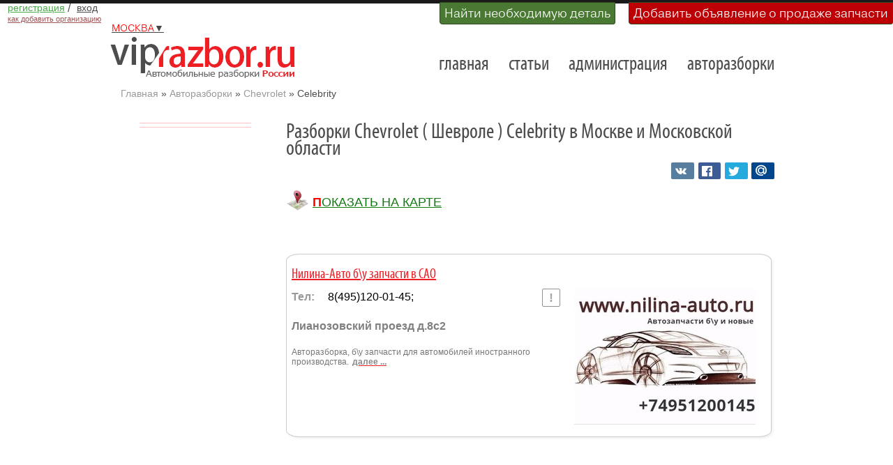

--- FILE ---
content_type: text/html; charset=utf-8
request_url: https://viprazbor.ru/chevrolet-celebrity-3313.html
body_size: 3955
content:
<!DOCTYPE html>
<html lang="ru">
<head>
    <meta charset="utf-8">    
    <!--<meta name="viewport" content="width=device-width" /> -->
    <meta name="viewport" content="width=device-width, initial-scale=1.0">
    
    <title>Разборки Chevrolet (Шевроле) Celebrity в Москве и Московской области</title>
    <meta name="description" content="Авторазборки Шевроле - Chevrolet модельный ряд Celebrity. Б/у запчасти для Шевроле Celebrity в Москве и ее окрестностях">  
    <link href="/static/images/vricon.ico" rel="shortcut icon" type="image/x-icon" />
    <link rel="stylesheet" href="/static/css/reset.css" type="text/css" media="screen">
    <link href="/static/libs/like_buttons/social-likes_flat.css" rel="stylesheet" type="text/css">
    <link rel="stylesheet" href="/static/css/grid.css" type="text/css" media="screen">   
    <link rel="stylesheet" href="/static/css/magnific-popup.css" />
    <link rel="stylesheet" href="/static/css/style.css?v=10" type="text/css" media="screen">

    
    <base href="/" />
    

    
     <!--undepend-->

    <!--[if lt IE 9]>
   	<script type="text/javascript" src="/static/js/html5.js"></script>
        <link rel="stylesheet" href="/static/css/ie.css" type="text/css" media="screen">
    <![endif]-->

    
   <!--share_buttons_scripts-->

    <!--mainheader-->

      
    <!--secondheader-->

</head> 
<body id="page">
    <header>
    <div class="upper-buttons">
        
            <ul class="login-buttons" >
               
                <li class="notlogin">
                   <a rel="nofollow" href="customer/registration/"><em class="register">регистрация</em></a> 
                   <span class="delim">/</span>
                   <a rel="nofollow" href="login/"><em class="auth">вход</em></a>
                   <br />
                   <a class="howadd" rel="nofollow" href="/размещение-авторазборки.html"><em class="howadd">как добавить организацию</em></a>
                </li>
                
            </ul>
        
        
        <ul class="upper-buttons" >
            <li class="green" ><a href="/запрос-на-наличие-запчастей.html?city=Москва">Найти необходимую деталь</a></li>
            <li class="red"><a href="/добавление-объявления-о-продаже.html?city=Москва">Добавить объявление о продаже запчасти</a></li>
        </ul>
        
    </div>

    <div class="main-head">
        
        
            <div class="region-controls">
                <ul class="city-buttons">
                    <li><a class="city-button" rel="nofollow" href="javascript: return 0;"><span>Москва</span>▼</a></li>
                </ul>
                <div class="region-items">
                    <ul>
                        
                            
                        
                            
                            
                            <li><a href="https://spb.viprazbor.ru" title="автомобильные разборки в Санкт-Петербурге и Ленинградской области" >Санкт-Петербург и область</a></li> 
                            
                            
                        
                    </ul> 
                </div>
            </div>
        
        <!-- временно убираем выбор города -->
        <div style="clear:both"></div>
        <div class="prev-indent-bot2">
            <div class="logo">
            <a href="/" class="main-link" title="Разборки в Москве и Московской области" >Разборки и авторазборки Москвы и Московской области</a>
            </div>
            <nav>
            
            <ul class="menu">
                 
                <li class="first"><a href="/" title="Главная страница сайта viprazbor.ru">главная</a></li>
                 
                <li class=""><a href="https://viprazbor.ru/articles/" title="Статьи об автомобилях и автомобильных разборках">статьи</a></li>
                 
                <li class=""><a href="contacts.html" title="Администрация сайта viprazbor.ru">администрация</a></li>
                 
                <li class="last"><a href="avtorazborki/" title="Авторазборки по маркам и моделям автомобилей">авторазборки</a></li>
                
            </ul>
            <!--navigation-->
            </nav>
            <div class="clear"></div>
        </div>
    </div>
    
<div class="nbg">
    <div id="breadcrumb">
        <ul class="B_crumbBox" >
             
             
            <li> <a href="/">Главная</a> » </li>  
            
             
             
            <li> <a href="/avtorazborki/">Авторазборки</a> » </li>  
            
             
             
            <li> <a href="chevrolet.html">Chevrolet</a> » </li>  
            
             
            
            <li>Celebrity</li> 
            
            
        </ul>
    </div>
</div>

    </header>

    <section id="content">
    
<div class="main">
   <div class="container_12">
      <div class="wrapper wrapper-box">
         
  <div class="grid_3 second-order">
      <!--<p class="p0 left-modifications-head"></p>
      <ul class="list-0  modifications-list">
          
      </ul>
      -->

      

      <hr class="light" />
       
      <div class="left160x600 promo">
          
    <!-- Yandex.RTB R-A-142444-ADSENSE_CARMODEL_160x600 -->
    <div id="yandex_rtb_R-A-142444-ADSENSE_CARMODEL_160x600"></div>
    <script type="text/javascript">
        (function(w, d, n, s, t) {
            w[n] = w[n] || [];
            w[n].push(function() {
                Ya.Context.AdvManager.render({
                    blockId: "R-A-142444-1",
                    renderTo: "yandex_rtb_R-A-142444-ADSENSE_CARMODEL_160x600",
                    async: true
                });
            });
            t = d.getElementsByTagName("script")[0];
            s = d.createElement("script");
            s.type = "text/javascript";
            s.src = "//an.yandex.ru/system/context.js";
            s.async = true;
            t.parentNode.insertBefore(s, t);
        })(this, this.document, "yandexContextAsyncCallbacks");
    </script>
    
      </div>
       
   </div>
 <!--leftmenu-->

          
   <article class="grid_9 first-order relative pull-right">
      <h1 class="model-head left">Разборки Chevrolet ( Шевроле ) Celebrity в Москве и Московской области</h1>
          <div class="save-buttons right">
            <div class="social-likes" data-counters="no">
                <div class="vkontakte" title="Сохранить страницу Вконтакте"></div>
                <div class="facebook" title="Сохранить страницу на Фейсбуке"></div>
                <div class="twitter" title="Сохранить страницу в Твиттере"></div>
                <div class="mailru" title="Сохранить страницу в Моём мире"></div>
            </div>
           </div>
       <div class="deepmenu">
           <div id="map" class="maplink"><a title="Разборки Шевроле Celebrity Показать на карте Москвы и Московской области" href="/?manufactureid=81&amp;modelid=3313">Показать на карте</a></div>
            
            
       </div>
      <div class="wrapper indent-bot">
          <div class="items-block">
              
              <div id="d2712" class="item-block-box item-dismantle ">
                  <p class="item-dismantle-head"><a class="dismantlelist" data-id="2712" data-pageid="3313" href="нилина-авто-б-у-запчасти-в-сао-2712.html" title="Нилина-Авто б\у запчасти в САО}">Нилина-Авто б\у запчасти в САО</a></p>
                  
                  <a data-id="2712" data-pageid="3313" href="нилина-авто-б-у-запчасти-в-сао-2712.html" class="dismantlelist right"><img class="item-block-img  " title="Нилина-Авто б\у запчасти в САО" src="/media/uploads/dismantles/771b7df0-a491-41de-ad3f-760cf3eb12fb_260x260.jpeg" alt="Нилина-Авто б\у запчасти в САО" /></a>
                  
                  <p class="item-dismantle-pre"><span class="phone-title"><a href="нилина-авто-б-у-запчасти-в-сао-2712.html#feedback" title="Оставить замечание о работе организации" class="feedbackref" rel="nofollow"></a>Тел: </span><span class="phone">8(495)120-01-45;</span></p>
                  <p class="item-dismantle-pre"><span class="address">Лианозовский проезд д.8с2</span></p>
                  <p class="item-dismantle-text">Авторазборка, б\у запчасти для автомобилей иностранного производства.<a class="dismantlelist" data-id="2712" data-pageid="3313" href="нилина-авто-б-у-запчасти-в-сао-2712.html" title="Нилина-Авто б\у запчасти в САО"><span class="next">далее ... </span></a>
                  </p>
                  
              </div>
                   
                    <div class="promo promo-center">
                        <div class="center336x280 left">
                            
    <!-- Yandex.RTB R-A-142444-1 -->
    <div id="yandex_rtb_R-A-142444-1"></div>
    <script type="text/javascript">
        (function(w, d, n, s, t) {
            w[n] = w[n] || [];
            w[n].push(function() {
                Ya.Context.AdvManager.render({
                    blockId: "R-A-142444-1",
                    renderTo: "yandex_rtb_R-A-142444-1",
                    async: true
                });
            });
            t = d.getElementsByTagName("script")[0];
            s = d.createElement("script");
            s.type = "text/javascript";
            s.src = "//an.yandex.ru/system/context.js";
            s.async = true;
            t.parentNode.insertBefore(s, t);
        })(this, this.document, "yandexContextAsyncCallbacks");
    </script>
    
                        </div>
                        <div class="center336x280 right desktop-ad">
                            
    <!-- Yandex.RTB R-A-142444-1 -->
    <div id="yandex_rtb_R-A-142444-1"></div>
    <script type="text/javascript">
        (function(w, d, n, s, t) {
            w[n] = w[n] || [];
            w[n].push(function() {
                Ya.Context.AdvManager.render({
                    blockId: "R-A-142444-1",
                    renderTo: "yandex_rtb_R-A-142444-1",
                    async: true
                });
            });
            t = d.getElementsByTagName("script")[0];
            s = d.createElement("script");
            s.type = "text/javascript";
            s.src = "//an.yandex.ru/system/context.js";
            s.async = true;
            t.parentNode.insertBefore(s, t);
        })(this, this.document, "yandexContextAsyncCallbacks");
    </script>
    
                        </div>
                    </div>
                  
                  

              
              <div id="d2781" class="item-block-box item-dismantle ">
                  <p class="item-dismantle-head"><a class="dismantlelist" data-id="2781" data-pageid="3313" href="all-spares-2781.html" title="Двигатели и КПП (Рекарс)}">Двигатели и КПП (Рекарс)</a></p>
                  
                  <a data-id="2781" data-pageid="3313" href="all-spares-2781.html" class="dismantlelist right"><img class="item-block-img  " title="Двигатели и КПП (Рекарс)" src="/media/uploads/dismantles/2018-11-29/9f7090ea-5ba7-472f-9275-5b04c0d27e9c_260x260.jpg" alt="Двигатели и КПП (Рекарс)" /></a>
                  
                  <p class="item-dismantle-pre"><span class="phone-title"><a href="all-spares-2781.html#feedback" title="Оставить замечание о работе организации" class="feedbackref" rel="nofollow"></a>Тел: </span><span class="phone">https://recars.org</span></p>
                  <p class="item-dismantle-pre"><span class="address">ул. Шоссейная, д. 100, стр. 1</span></p>
                  <p class="item-dismantle-text">Контрактные двигатели и коробки передач, ноускат из-за рубежа без посредников.<a class="dismantlelist" data-id="2781" data-pageid="3313" href="all-spares-2781.html" title="Двигатели и КПП (Рекарс)"><span class="next">далее ... </span></a>
                  </p>
                  
              </div>
                  
                  

              
            
          </div>
      </div>
   </article>

      </div>
   </div>
</div>

    </section>

<footer>

    <div class="main">
        <div class="container">
            <div class="wrapper">
                <article class="grid_3">
                
                <h6></h6>
                <div class="like-buttons">
                    <div class="social-likes social-likes_vertical" data-url="http://viprazbor.ru" data-counters="no">
                        <div class="vkontakte" title="Поделиться ссылкой во Вконтакте"></div>
                        <div class="facebook" title="Поделиться ссылкой на Фейсбуке"></div>
                        <div class="twitter" title="Поделиться ссылкой в Твиттере"></div>
                        <div class="plusone" title="Поделиться ссылкой в Гугл-плюсе"></div>
                        <div class="mailru" title="Поделиться ссылкой в Моём мире"></div>
                        <div class="odnoklassniki" title="Сохранить страницу в Одноклассниках"></div>
                    </div>
                </div>
                
            </article>

            <article class="grid_3">
            <div class="indent-left2">
                <h5>Навигация</h5>
                <ul class="list-1">
                    <!--noindex--> <!--googleoff: all-->
                    <li><a href="/">главная</a></li>
                    <li><a href="/avtorazborki/">авторазборки</a></li>
                    <li><a href="https://viprazbor.ru/articles/">статьи</a></li>
                    <li><a href="contacts.html">администрация сайта</a></li>
                    <!--googleon: all--> <!--/noindex-->
                    <li><a href="https://viprazbor.ru/users-sitemap.html">карта сайта</a></li>
                </ul>
            </div>
            </article>
            <!--noindex--> <!--googleoff: all-->
            <article class="grid_3">
            <h5>Контакты</h5>
            <dl class="contact">
                <dt>Россия, Москва <br>Ленинградское шоссе д. 33</dt>
                <dd><span>Email:</span>  support@viprazbor.ru</dd>
            </dl>
            </article>
            <article class="grid_3">
            <h5>О сайте</h5>
            <dl class="contact">
                <dt>Copyright &copy; 2011-2026</dt>
                <dd>Разработка и продвижение:</dd>
                <dt><a class="link" target="_blank" href="https://viprazbor.ru">https://viprazbor.ru</a></dt>
                <dd></dd>
            </dl>
            </article>
            <!--googleon: all--> <!--/noindex-->
        </div>
    </div>
</div>

</footer>

    <script type="text/javascript" src="/static/js/liveinternet.js"></script>
    <script src="/static/js/jquery.min.js" type="text/javascript"></script>
    <script src="/static/js/jquery.magnific-popup.min.js"></script>    
    <script type="text/javascript" src="/static/js/jquery.validate.js"></script>
    <script src="/static/js/tools.js?v=9" type="text/javascript"> </script>
    <script type="text/javascript" src="/static/libs/like_buttons/social-likes.min.js"></script>


 



<script>
    // Загружаем карту по выбранному региону
    window.latitude = parseFloat('55.755786');
    window.longitude = parseFloat('37.617633');
    //window.region_id = 4;
    $(document).ready( function() {
        //$.post( "/ipv", {'pageid': 3313, 'csrfmiddlewaretoken': getCookie('csrftoken')} );
    });
</script>

<ul class="history-pages">
    
</ul>
</body>
</html>


--- FILE ---
content_type: text/css
request_url: https://viprazbor.ru/static/css/style.css?v=10
body_size: 11721
content:
article, aside, audio, canvas, command, datalist, details, embed, figcaption, figure, footer, header, hgroup, keygen, meter, nav, output, progress, section, source, video {display:block;}
mark, rp, rt, ruby, summary, time {display:inline;}


html {width:100%;}

/*
@font-face {
    font-family: Paratype-Pragmatica-400;
    src: url( /static/fonts/prg35.otf) format("opentype");
}*/
@font-face {
    font-family: Paratype-Pragmatica-400;
    src: url( /static/fonts/prg45.otf) format("opentype");
}
/*
@font-face {
    font-family: Paratype-Pragmatica-600;
    src: url( /static/fonts/prg65.otf) format("opentype");
}
*/
@font-face {
    font-family: 'Myriad Pro Cond';
    src: url('/static/fonts/myriadpro-cond-webfont.eot');
    src: url('/static/fonts/myriadpro-cond-webfont.eot?#iefix') format('embedded-opentype'),
         url('/static/fonts/myriadpro-cond-webfont.woff') format('woff'),
         url('/static/fonts/myriadpro-cond-webfont.ttf') format('truetype');
    font-weight: normal;
    font-style: normal;
}
/* cyrillic-ext */
/*
@font-face {
  font-family: 'PT Sans Narrow';
  font-style: normal;
  font-weight: 400;
  src: url('/static/fonts/ptsans/cyrillic-ext.woff2') format('woff2');
  unicode-range: U+0460-052F, U+20B4, U+2DE0-2DFF, U+A640-A69F;
}*/
/* cyrillic */
/*
@font-face {
  font-family: 'PT Sans Narrow';
  font-style: normal;
  font-weight: 400;
  src: url('/static/fonts/ptsans/cyrillic.woff2') format('woff2');
  unicode-range: U+0400-045F, U+0490-0491, U+04B0-04B1, U+2116;
}
*/
/* latin-ext */
/*
@font-face {
  font-family: 'PT Sans Narrow';
  font-style: normal;
  font-weight: 400;
  src: url('/static/fonts/ptsans/latin-ext.woff2') format('woff2');
  unicode-range: U+0100-024F, U+1E00-1EFF, U+20A0-20AB, U+20AD-20CF, U+2C60-2C7F, U+A720-A7FF;
}
*/
/* latin */
/*
@font-face {
  font-family: 'PT Sans Narrow';
  font-style: normal;
  font-weight: 400;
  src: url('/static/fonts/ptsans/latin.woff2') format('woff2');
  unicode-range: U+0000-00FF, U+0131, U+0152-0153, U+02C6, U+02DA, U+02DC, U+2000-206F, U+2074, U+20AC, U+2212, U+2215, U+E0FF, U+EFFD, U+F000;
}
*/
/*
@font-face {
    font-family: GraublauWebBold;
    src: url( /static/fonts/GraublauWebBold.otf) format("opentype");
}*/
/*
@font-face {
    font-family: GraublauWeb;
    src: url( /static/fonts/GraublauWeb.otf) format("opentype");
}*/

body {font-family: 'Helvetica Neue', Helvetica, Arial, Verdana, sans-serif;font-size:100%;color:#4d4d4d;min-width:960px;background:#f7f7f7}
.ic {border:0;float:right;background:#fff;color:#f00;width:50%;line-height:10px;font-size:10px;margin:-220% 0 0 0;overflow:hidden;padding:0}
.bg {width:100%; background:url(../images/bg-top.jpg) center 0 no-repeat;}

.main-head {
	width:960px; 	
	padding:0;
	margin:0 auto;
	font-size:0.875em;
	line-height:1.785em;
    padding-top: 15px;
}

.main {
	width:960px; 	
	padding:0;
	margin:0 auto;
	font-size:0.875em;
	line-height:1.785em;
}

a {color:#ed1e24;outline:none;/* display: block; */}
a:hover {text-decoration:none;}

.col-1 {
	float:left; 
	width:260px; 
	padding-right:75px; 
	margin-right:25px;
	background:url(../images/arrow.png) right center no-repeat;
}
.col-2 {
	float:left; 
	width:270px; 
	padding-right:65px; 
	margin-right:10px;
	background:url(../images/arrow.png) right center no-repeat;
}
.col-3 {
	float:left; 
	width:220px; 
}
/* ----------------------------------------------BreadCrumb-------------------------------------*/

#breadcrumb{
	padding:2px 0;
    padding-left:25px;
    text-align:left;
    position: relative; 
    width:960px;
    margin:0px auto;    
}

#breadcrumb ul{
	margin:0;
	padding:0;
	list-style:none;
    font-size:14px;
	}

#breadcrumb ul li{display:inline;}
#breadcrumb ul li.current a{text-decoration:underline;}
ul.B_crumbBox > li > a { color:#999; text-decoration:none;}
a.B_currentCrumb > span{ color:#666;  text-decoration:none;}

.wrapper {width:100%; overflow:hidden; position:relative;}
.extra-wrap {overflow:hidden;}
 
p {margin-bottom:18px;}
.p0 {margin-bottom:0px;}
.p1 {margin-bottom:8px;}
.p2 {margin-bottom:15px; width:68px}
.p3 {margin-bottom:30px;} 
.p4 {margin-bottom:40px;}
.p5 {margin-bottom:50px;}

.reg {text-transform:uppercase;}

.fleft {float:left;}
.fright {float:right;}

.alignright {text-align:right;}
.aligncenter {text-align:center;}

.it {font-style:italic;}

.color-1 {color:#808080;}
.color-2 {color:#4d4d4d !important;}
.color-3 {color:#ed1e24;}

.img-border {border:1px solid #e5e5e5;}
.img-border-none {border:1px solid #e5e5e5; border-radius:10px;}
.map-border {border:1px solid #e5e5e5; background:#fff; padding:1px; float:left;}

/*********************************boxes**********************************/
.indent-top {padding-top:25px;}
.indent-top2 {padding-top:50px;}
.indent-top3 {padding-top:13px;}
.indent-left {padding-left:10px;}
.indent-left2 {padding-left:60px;}
.indent-right {padding-right:10px;}

.indent-bot {margin-bottom:20px;}
.indent-bot2 {margin-bottom:23px;}
.indent-bot3 {margin-bottom:45px;}

.prev-indent-bot {margin-bottom:10px;}
.prev-indent-bot2 {margin-bottom:12px;}
.prev-indent-bot3 {margin-bottom:5px;}
.img-indent-bot {margin-bottom:25px;}
.margin-bot {margin-bottom:35px;}

.img-indent {float:left; margin:0 30px 0px 0;}	
.img-indent2 {float:left; margin:0 18px 0px 0;}	
.img-indent-r {float:right; margin:0 0px 0px 40px;}	

.buttons a:hover {cursor:pointer;}

.menu li a,
.list-1 li a,
.list-2 li a,
.link,
.button a,
.button-2 a,
.button-2 button,
h1 a {text-decoration:none;}	

/*.menu li a { letter-spacing:-6px; }*/
/*********************************header*************************************/
header {
	width:100%;
	background:url(../images/header-tail.gif) center top repeat-x #fff;
	position:relative; 
	z-index:2;
}

h1 {
	/*padding:35px 0 0 10px; */
	/*position:relative;*/
	/*float:left;*/
}
#page1 h1 {padding:77px 0 0 10px; }
  
	h1 a, div.logo a {
		display:block; 
		width:340px;
		height:60px;
		text-indent:-9999em;
		background:url(../images/logo.png) 0 0 no-repeat;
	}

div.logo {
    padding:0;
    margin:0;
    padding: 0px 0 0 0px;
    /*position: relative;*/
    float: left; 
    /*margin-top:45px;*/
      margin-left: 10px;
} 
/***** menu *****/
.menu {
    padding: 25px 10px 0 0;
	float:right;
}
/* #page1 .menu {padding:102px 10px 0 0;} */
.menu li {
	float:left; 
	position:relative;
	padding-left:28px;
}
.menu li a {
	display:inline-block; 
	line-height:1.2em; 
	color:#4d4d4d;
    font-family:  'Myriad Pro Cond', Arial, Verdana, Helvetica, sans-serif;
    font-size:28px;
}
.menu li.active a { 
  color:#ed1e24;
}
.banner > strong { 
    /*font-family: GraublauWebBold, Arial, Verdana, Helvetica, sans-serif;*/ 
    font-family: Arial, Verdana, Helvetica, sans-serif; 
}

.tdate-1 strong, .circle  { 
    font-family: Paratype-Pragmatica-400, Arial, Verdana, Helvetica, sans-serif; 
}

.menu li a.active,
.menu > li > a:hover {color:#ed1e24;}

/***** slider *****/
.slider-wrapper {
	width:100%;
	position:relative;
	overflow:hidden;
	padding-top:49px;
	background:url(../images/slider-bg-tail2.gif) center top repeat-x #efefef;
    margin-top: -40px;
    z-index: -1;
}
#page1 .slider-wrapper {background:url(../images/slider-bg-tail.gif) center top repeat-x #efefef; padding:0;}

.slider {
}

.ws { 
    width:960px;
    margin:0 auto;
}

button.button { 
 background:#f7f7f7;
 margin:4px;
 border-radius:6px;
 border:1px solid #BBB;
 box-shadow: 1px 1px 2px #DDD;
}

button.manufacture-button { 
 cursor:pointer;
 border:1px solid #BBB;
 border-radius:6px;
 padding:none;
 background:#F7F7F7;
 box-shadow: 3px 3px 4px #DDD;
}

a.carhref { 
 height:50px; 
 width:56px; 
 display:block; 
 border:1px solid #BBB; 
 border-radius: 18px/6px;
 box-shadow: 1px 1px 2px #DDD;
 margin:4px;
 background:#f7f7f7;
}

frame.facebook { border: 0; }
button.button:active, button.manufacture-button:active, a.carhref:active, a.caricon-big:active{ 
 box-shadow:none;
}
#front-page { 
 text-align:justify;
 padding-top:25px;
 clear:both;
 font-size:14px;
}

img.caricon { 
    /*padding:2px;*/
    width:44px;
    height:44px;
    text-align: center;
    margin-left: 6px;
    margin-top: 4px;
}

a.caricon-big { 
    height: 65px;
    width: 65px;
    display: block;
    border: 1px solid #BBB;
    border-radius: 20px/6px;
    box-shadow: 1px 1px 2px #DDD;
    background: #f7f7f7;
    padding: 3px;
}


img.caricon-big{ 
    width:64px;
    height:64px;
    text-align: center;
 /*   margin-left: 6px;
    margin-top: 4px;*/
}
#car-icons {
    padding-left:3px;
    padding-right:3px;
    float:right;
    background: transparent;    
    margin-top:-5px;
    margin-right: 10px;
} 

#YMapsID{ 
    float:left;
}
#page1 .slider {height:494px;}
#page2 .slider {background:url(../images/slider-img1.jpg) 0 -171px no-repeat;}
#page3 .slider {background:url(../images/slider-img2.jpg) 0 -154px no-repeat;}
#page4 .slider,
#page5 .slider {background:url(../images/slider-img3.jpg) 0 -183px no-repeat;}

.items {
	display:none;
}
.pagination {
	position:absolute;
	top:388px;
	right:157px;
	z-index:9999;
}
.pagination li {
	float:left;
	padding-right:5px;
}
.pagination li a {
	display:block;
	width:20px;
	height:20px;
	background:url(../images/slider-pagination.png) right top no-repeat;
	cursor:pointer;
}
.pagination li.current a,
.pagination li a:hover {background-position:left top;}
.pagination li.current a {cursor:default;}

.banner {
	width:500px;
	height:300px;
	overflow:hidden;
	position:absolute;
	left:640px;
	top:40px;
	z-index:999;
}
#page1 .banner {top:137px; background:url(../images/banner-tail.gif) 0 0 repeat-x;}
	.banner > strong {
		display:block;
		font-size:50px;
		line-height:1.2em;
		color:#4d4d4d;
		text-transform:uppercase;
		letter-spacing:-1px;
		margin-bottom:25px;
	}
		.banner > strong > strong {
			display:block;
			margin-top:-10px;
		}
	.banner em {
		display:block;
		font-size:29px;
		line-height:1.2em;
		color:#808080;
		margin-bottom:35px;
        font-style:normal;
        /*font-family: GraublauWeb, Arial, Verdana, Helvetica, sans-serif;*/ 
        font-family: Arial, Verdana, Helvetica, sans-serif; 
	}

/*********************************content*************************************/
#content {
	width:100%; 
	padding:25px 0 44px;
	background:#fff;
	position:relative;
	z-index:1;
}

.spacer-1 {
	width:100%; 
	background:url(../images/pic-1.gif) 217px 0 repeat-y;
}

h3 {
    font-size: 35px;
    line-height: 2em;
    color: #4d4d4d;
    margin-bottom: 10px;
    letter-spacing: -0.01em;
    font-family: Paratype-Pragmatica-400, Arial, Verdana, Helvetica, sans-serif;
    font-weight: normal;
}
h4 {
	font-size:26px; 
	line-height:2em; 
	color:#4d4d4d;
	text-transform:uppercase;
	letter-spacing:-1px;
    font-family: Paratype-Pragmatica-400, Arial, Verdana, Helvetica, sans-serif; 
}
	h4 strong {
		display:block;
		margin-top:-20px;
	}
h5 {
	/*text-transform:uppercase;*/
	color:#4d4d4d;
	margin-bottom:6px;
}
h6 {color:#ed1e24; margin-bottom:7px;}

.title-1 {
	display:block;
	font-size:19px; 
	line-height:1.2em; 
	color:#ed1e24;
	margin-bottom:10px;
}
	.title-1 strong {
		display:block;
	}

.border-bot {
	width:100%; 
	padding-bottom:20px; 
	background:url(../images/pic-1.gif) 0 bottom repeat-x;
}

.circle {
	display:block;
	min-width:80px;
	padding:0 0 5px;
	font-size:37px;
	line-height:75px;
	color:#fff;
	background:#ed1e24;
	text-align:center;
	border-radius:100%;
	float:left;
	margin:0 20px 10px 0;
}

.box {
	width:100%; 
	background:url(../images/box-tail.gif) 0 0 repeat-x;
}

.button {
	display:inline-block; 
	padding-bottom:5px;
	background:url(../images/button-shadow.gif) center bottom no-repeat;
	cursor:pointer;
}
	.button a {
		display:inline-block;
		font-family:"Trebuchet MS", Arial, Helvetica, sans-serif;
		font-size:16px;
		line-height:2em;
		padding:4px 10px 4px 20px;
		font-weight:bold;
		text-transform:uppercase;
		color:#fff;
		background:url(../images/button-tail.gif) 0 0 repeat-x #800000;
		border-radius:22px;
		cursor:pointer;
	}
		.button a strong {
			display:inline-block;
			padding:0 40px 0 10px;
			background:url(../images/button-marker.gif) right 7px no-repeat;
		}
	.button a:hover {color:#000;}
	
.button-2 {
	display:inline-block; 
	padding-bottom:5px;
	background:url(../images/button2-shadow.png) center bottom no-repeat;
	cursor:pointer;
    float: right;
}
	.button-2 a, .button-2 button {
		display:inline-block;
		font-family:"Trebuchet MS", Arial, Helvetica, sans-serif;
		font-size:16px;
		line-height:2em;
		padding:4px 10px 4px 20px;
		font-weight:bold;
		text-transform:uppercase;
		color:#fff;
		background:url(../images/button2-tail.gif) 0 0 repeat-x #010101;
		border-radius:2px;
		cursor:pointer;
	}
		.button-2 a strong, .button-2 button strong {
			display:inline-block;
			padding:0 50px 0 20px;
			background:url(../images/marker-2.png) right 7px no-repeat;
		}
	.button-2 a:hover, .button-2 button:hover {background:#010101}
	
	
.tdate-1 {
	display:inline-block;
	font-size:16px;
	line-height:1.2em;
	color:#808080;
	text-transform:uppercase;
	border:1px solid #fff;
	background:url(../images/time-tail.gif) 0 0 repeat-x #f2f2f2;
	border-radius:2px;
	box-shadow: 0 0 4px #ccc;
	-moz-box-shadow: 0 0 3px #ccc;
	-webkit-box-shadow: 0 0 5px #ccc;
	float:left;
	margin:3px 30px 3px 3px;
	text-align:center;
	padding:2px 15px 10px;
}
	.tdate-1 strong {
		display:block;
		font-size:37px;
		line-height:1.2em;
	}

.list-1 li {
	line-height:20px; 
	padding:2px 0 3px 12px; 
	background:url(../images/marker-1.gif) 0 8px no-repeat;
}
	.list-1 li a {
		display:inline-block;
		color:#808080;
	}
	.list-1 li a:hover {color:#ed1e24; text-decoration:underline;}

.list-2 li {
	line-height:20px; 
	padding:5px 0 5px 20px; 
	background:url(../images/marker-3.png) 0 11px no-repeat;
}
	.list-2 li a {
		display:inline-block;
		color:#4d4d4d;
	}
	.list-2 li a:hover {color:#ed1e24; text-decoration:underline;}

.link:hover {text-decoration:underline;} 

.link-1 {
	display:inline-block; 
	font-size:14px; 
	padding-right:8px; 
	background:url(../images/marker-3.gif) right 8px no-repeat;
}
.link-1:hover {color:#fff;} 

.text-1 {
	display:block;
	font-size:29px;
	line-height:40px;
	color:#4d4d4d;
	text-transform:uppercase;
	letter-spacing:-1px;
} 
.text-2 {line-height:20px;}  

dl.contact {color:#808080;}
dl.contact span {float:left; width:51px; color:#4d4d4d; font-weight:normal;}
dl span {float:left; width:96px; font-weight:bold;}

blockquote {
	width:100%;
	padding-bottom:31px;
	font-size:18px;
	line-height:25px;
	margin-bottom:2px;
	color:#4d4d4d;
	background:url(../images/quote-bot.png) left bottom no-repeat;
}
.quote {
	width:100%;
	border-radius:18px 18px 0 0;
	background:#f2f2f2;
}
	.quote .padding {padding:25px 20px 5px 30px;}
/***** contact form *****/
#contact-form, #repairs-search, #sell-form {
	display:block;
	width:100%;
}
	#contact-form label, #repairs-search label, #sell-form label {
		display:block; 
		height:40px; 
		overflow:hidden;
	}
	#contact-form input, #repairs-search input, #sell-form input {
		float:left; 
		width:510px; 
		font-size:13px; 
		line-height:1.23em;
		color:#808080;
		padding:6px 9px 7px; 
		margin:0; 
		font-family:Arial, Helvetica, sans-serif; 
		border:1px solid #e5e5e5; 
		background:#fff;
		outline:none;
	}
	textarea {
		font-size:13px; 
		line-height:1.23em;
		color:#808080;
		padding:7px 9px; 
		margin:0; 
		font-family:Arial, Helvetica, sans-serif; 
		border:1px solid #e5e5e5;
		background:#fff;
		overflow:auto;
		outline:none;
	}
	#contact-form textarea, #repairs-search textarea, #sell-form textarea {
		float:left;
		height:185px; 
		width:510px;
	}
.text-form {
	float:left; 
	display:block; 
	font-size:14px;
	line-height:35px;
	width:110px; 
	color:#4d4d4d;
}

.buttons {padding:20px 60px 0 0; text-align:right;}
.buttons span {margin-left:15px; background-image:url(../images/button-shadow3.png);}
.buttons a strong {padding:0 40px 0 20px;}

#repairs-search > fieldset > label > span, #repairs-search > fieldset > div.wrapper > div.text-form { 
  color:#6d6d6d;  
  font-weight:bold;
  font-size:13px;
}
#repairs-search > fieldset {
  margin-top:25px; 
}

#sell-form > fieldset > label > span, #sell-form > fieldset > div.wrapper > div.text-form { 
  color:#6d6d6d;  
  font-weight:bold;
  font-size:13px;
}
#sell-form > fieldset {
  margin-top:25px; 
}
/****************************footer************************/
footer {
	width:100%; 
	padding:42px 0 58px;
    /*background-color: #22202F;*/
    background-color: #282828;
}

/*
.list-services {
	padding:8px 0 0 2px;
} */
	.list-services li {
		/*float:left; 
		padding:0 10px 0 0;*/
	}
	.list-services li a {
		/*display:block;
		width:30px;
		height:40px;*/
		/*text-indent:-9999em;*/
		/*background:url(../images/social-icons.png) 0 0 no-repeat;*/
	}
	/*.list-services li.item-2 a {background-position:-50px 0;}
	.list-services li.item-3 a {background-position:-100px 0;}
	.list-services li.item-4 a {background-position:-150px 0;} */
	
/**** Easy Tooltip ****/
#easyTooltip{
	padding:4px 12px;
	border:1px solid #fff;
	background:#121313;
	color:#fff;
	font-size:11px;
	text-transform:none;
	position:relative;
	z-index:9;
}
div.item-block-box { 
    border-bottom:1px solid #CCC;
   /*display:inline-block; */   
    /*height:200px;*/
    padding-bottom:10px;
    display:inline-block;
    width:100%;
}
div.items-block { 
    margin-top: 50px;
}
img.item-block-img { 
    float: left; margin-right: 15px; 
    margin-left:10px; margin-bottom:10px; max-width: 300px; max-height: 220px; 
    text-align:right;
    /*width:207px; height:132;*/
}

.item-block-box  > p { 
    font-size:16px;
    color:#777;
}

.sitemap { 
    border: 0; margin: 0.3em 0.15em; padding: 0;
    display: -moz-inline-stack; /* < Firefox 2 backwards compatibility */
    display: inline-block;
    vertical-align: top;
    /* v IE6 & IE7 ?hasLayout? voodoo */
    zoom: 1;
    *display: inline;
    /* ^ IE6 & IE7 starhack < http://www.ejeliot.com/blog/63 */
}

.sitemap ul{ padding:10px; margin:10px 20px 10px 50px; font-size:18px;}
.sitemap ul ul,.sitemap ul ul, .sitemap ul ul ul, .sitemap ul ul ul ul { padding:10px;  margin:10px 20px; }
.sitemap ul li { padding:5px; border-left: 2px solid #ccc; } 
.sitemap a{ color:#666; } 
.sitemap a:hover{color:#B2C629;}

div.contact-info { 
 display:inline-block;
 /*border: 1px solid #DDD;*/
 border-radius:10px;
 padding:15px;
 width:90%;
 margin-bottom:20px;
}
.pageid, .phone, .address, .worktime, .email, .url, .price, .model, .manufacture, .modification, .partsgroup, .car-year, .addtime, .contact-name, .city, .car, .short-link, .skype, .icq, .prop, .dismantle-status, .gps { 
 font-weight:bold;
 color:#888;
  border-bottom:1px solid #DDD;
}
.pageid { 
    display: none;
}
p.short-link span { 
    color: #5C5C5C;
    text-decoration:underline;
    margin-left:10px;
}
.phone span, .address span, .worktime span, .email span, .url span, .price span, .model span, .manufacture span, .modification span, .partsgroup span, .cars-year span, .addtime span, .contact-name span, .city span, .car span, .icq span, .prop span, .dismantle-status span, .gps span { 
 font-weight:normal;
 margin-left:6px;
}
h5 { 
 font-size:24px;
 margin-bottom:15px;
 padding-top:10px;
}
footer h1, footer h2, footer h3, footer h4, footer h5, footer h6 { 
    color: white;
}
.manufacture, .modification { 
  font-size:16px;
  color:#7D7D7D;
  margin-top:20px;
  font-weight:bold;
}
.sellparts { 
  font-size:14px;
  color:#7D7D7D;
  font-weight:bold;
  margin-bottom:5px;
  margin-top: 15px;
} 

.bottom-margin { margin-bottom: 15px; }
.prettyform input, .prettyform textarea, select {
            padding: 2px;
            border: 1px solid #AAA;
            outline: 0;
            box-shadow: rgba(0,0,0,0.1) 0px 0px 8px;
            -moz-box-shadow: rgba(0,0,0,0.1) 0px 0px 8px;
            -webkit-box-shadow: rgba(0,0,0,0.1) 0px 0px 8px;
            background: -webkit-gradient(linear, left top, left 25, from(#FFFFFF), color-stop(4%, #E2E3E5), to(#EEE));  
            background: -moz-linear-gradient(top, #FFFFFF, #E2E3E5 1px, #EEE 25px);
	    cursor:pointer;
	    border-radius:4px;
        font-family: 'Myriad Pro Cond', 'Arial', 'Verdana', 'Helvetica', 'sans-serif';
}

#searchform { margin-left:-7px; } 
div.upper-buttons { 
  width:100%;
  position:absolute;
  /*display:none;*/
}

ul.upper-buttons { 
  float:right;
  list-style:none;
}
.left { float:left !important; }
ul.upper-buttons > li { 
  display: inline-block;
  padding:3px 6px 3px 6px;
  margin-left:15px;
  border:1px solid #AB3939;
  color:white;
  border-radius:0 0 3px 4px;
  margin-top:3px;
}

ul.upper-buttons > li.red { 
  /*background:#ED1E24;*/
  background: #BD0005;
  border:1px solid #2C4A1E;
  font-size:18px;
  font-weight:normal;
}

ul.upper-buttons > li.green { 
  background:#497932;
  border:1px solid #2C4A1E;
  font-size:18px;
  font-weight:normal;
}
ul.upper-buttons > li > a { 
  color:white;
  text-decoration:none;
  font-family: 'Paratype-Pragmatica-400', Arial, Verdana, Helvetica, sans-serif;
}
ul.upper-buttons > li > a:hover { 
  text-decoration:underline;
}

.notempty { 
  border: 2px solid #FFDDDD !important;
}

.small-selector { 
 font-size:14px !important;
}

span.red { 
 color:red;
}

div.goal { 
 padding:2px 3px 2px 3px;
}
div.left { 
 float:left;
 padding:1px;
}

div.postbody { 
 float:left;
 margin-left:20px;
}

ul.login-buttons { 
  float:left;
  list-style:none;
  margin-left:6px;
  margin-top:3px;
}

li.login a {
    color:#E20800; 
    font-weight:normal;
} 

div.region-controls { 
    margin-left: 0px;
}
div.region-items  { 
     display: none;
     border: 1px solid rgb(245, 236, 236);
     width: 97%;
     padding: 10px;
     background-color: white;
    border-radius: 2px;
    font-family: 'Paratype-Pragmatica-400', Arial, Verdana, Helvetica, sans-serif;
}

div.region-items ul li { 
    float: left;
    margin-right: 15px;
}
ul.city-buttons {
  float:left;
  list-style:none;
  margin-top: 5px;
  /*width: 100%;*/
}

ul.city-buttons li { 
    margin-top: 8px;
}

a.city-button { 
    border-radius: 0px 0px 2px 2px;
    color: rgb(70, 70, 70);
    text-decoration: underline;
    font-weight: normal;
    text-transform: uppercase;
    font-family: 'Paratype-Pragmatica-400', Arial, Verdana, Helvetica, sans-serif;
}

a.city-button span { 
    color: red;
    font-weight: normal;
}
em.UserName { 
    /*color:#497932;*/
    color:green; 
    font-style:normal;
    font-size:14px;
    text-decoration:underline;
    font-weight:bold;
}
em.LogOut, em span.register, em span.auth, em span.delim, em.register, em.auth, em span.howadd, em.howadd {
    font-style:normal;
    font-size:14px;
    text-decoration:underline;
    font-weight:normal;
    margin-left:5px;
    opacity:0.7;
}
em.LogOut { 
    color:black;
} 
em span.register, em span.auth, em span.delim, em.register, em.auth {
    font-size:14px;
}

a.register { color:green; }
em.register { color:green; } 

a.auth { color:black; }
em.auth { color:black; }

a.howadd {}
em.howadd { font-size:11px; float:left; color:#780B0E; }

em span.delim { 
    text-decoration:none;
    font-size:16px;
    font-weight:bold;
}
li.notlogin a { 
    text-decoration:none;
}
.left-item-div { 
 padding:0 !important;
 margin:0;
 background:rgba(0, 0, 0, 0.3) url(../images/box/overlay-light.png);
 border-radius:6px;
 width:100%;
}
.left-item { 
 border:1px solid #EEE; 
 /* padding:2px; */
 box-shadow: 3px 3px 4px #AAA;
}
.contact-map { 
  float:right;
}

h1.article-head { 
 font-size:24px; 
 font-weight: normal;
 font-family:  Arial, Verdana, Helvetica, sans-serif; 
 /*padding-bottom:30px; */
}
h1.base-head {
 font-size:30px; 
 padding-bottom:20px;
 padding-left: 0px;
 font-weight: normal;
 font-family: 'Paratype-Pragmatica-400', Arial, Verdana, Helvetica, sans-serif; 
} 
img.article-image { 
 margin: 25px 10px 10px 15px; padding:5px; border:1px solid #BBB; width:300px; float:right;
}
div.article-content { 
  text-align: justify;
}
p.article-list { 
 font-size:36px;
 line-height:1em;
 color:#4d4d4d;
 margin-bottom:10px;
 letter-spacing:-1px;
 font-family: 'Paratype-Pragmatica-400', Arial, Verdana, Helvetica, sans-serif;
}
p.inarticle { 
    font-size: 26px;
}
.hidden { 
    display: none !important;
} 
li.twitter {padding-top:12px;}
li.facebook { padding-top:0px; }
iframe.facebook { border:none; overflow:hidden; width:145px;height:36px; margin-top:8px; }
div.ie7 { clear: both; text-align:center; position: relative; }
img.popup { margin: 5px 10px 10px 15px; padding:5px; border:1px solid #BBB; float:left; text-align:left;}
p.left-manufacture-head { font-size:24px;line-height:2em;color:#4d4d4d;margin-bottom:10px;letter-spacing:-1px;font-family: Arial, Verdana, Helvetica, sans-serif;  }
p.left-model-head { font-size:36px;line-height:1em;color:#4d4d4d;margin-bottom:10px;letter-spacing:-1px;font-family: Paratype-Pragmatica-400, Arial, Verdana, Helvetica, sans-serif;  }
p.left-modifications-head { font-size:26px;line-height:2em;color:#4d4d4d;margin-bottom:10px;letter-spacing:-1px;font-family: Arial, Verdana, Helvetica, sans-serif;  }
p.left-poster-head { font-size:36px;line-height:2em;color:#4d4d4d;margin-bottom:10px;letter-spacing:-1px;font-family: Paratype-Pragmatica-400, Arial, Verdana, Helvetica, sans-serif; }
span#save_button { float:right; }
h1.manufacture-head { font-size:34px; margin-top:10px; text-transform:none; text-align:left; font-family:'Myriad Pro Cond'; font-weight:normal; }
div.notfloat { clear:both; }
h1.model-head{ font-size:31px; margin-top:10px; text-transform:none; text-align:left; font-family:'Myriad Pro Cond'; font-weight:normal; }
h1.modification-head {  font-weight:normal; margin-top:10px; font-size:28px;line-height:2em;color:#4d4d4d;margin-bottom:10px;letter-spacing:-1px;font-family: 'Myriad Pro Cond', 'Arial', 'Verdana', 'Helvetica', 'sans-serif';  }
div.optimization{  }
div.optimization > img { margin: 5px 10px 10px 0; }
p.modification-promo { font-size:20px; align:right; padding-top:5px; }
a.main-link { margin-left:-42px; }
h1.poster-list-body-head { font-size:26px; margin-top:10px; text-transform:none; text-align:left; font-family:'Myriad Pro Cond'; font-weight:normal; padding-bottom: 10px; }
div.edit-controls { 
    height: 50px;
    width: 100%;
    display: table;
}
div.sellparts-data { 
    display: table;
}
h1#dismantle-alias { 
    margin-left: 15px;
    font-size:28px; 
    margin-top:10px; 
    font-family:'Myriad Pro Cond', 
    Arial, Tahoma; 
    color:#ED1E24; 
    font-weight:normal; }
p.poster-date { clear:both; text-align:right; font-weight:normal; color:#AAA; }
h3.contact-form-head { margin-bottom:20px; }
a.email { font-size:11px; } 
iframe.contact-page-frame { color:#0000FF;text-align:left; }
img.contragent-image {  border:0px solid #CCC; padding:3px; }
div.modification-items {display:inline-block; margin-top:40px; float:left; width:100%;}

ul.carmodels-list {display: none;padding: 20px;color: gray;} 

div.manufacture-item {display: inline-block;/* float:left; *//* margin-right:5px; */background:#F7F7F7;border-radius:7px;border:1px solid #BBB;margin-top:5px;} 
div.sellparts-items {display:inline-block; margin-top:10px; float:left; width:100%;}
div.carmodel-item-modification { float:left; width:210px; height:180px; padding:2px; margin:2px; position: relative; }
span.carmodel-item-modification-title { margin-left:5px; font-weight:bold; color:#888; font-size:10px;"><span style="margin-left:5px; font-weight:bold; color:#888; font-size:10px; }

div.dismantle-sellparts-item { float:left; width:210px; height:110px; padding:2px; margin:2px; }
div.dismantle-sellparts-item-title { margin-left:5px; font-weight:bold; color:#888; font-size:10px;"><span style="margin-left:5px; font-weight:bold; color:#888; font-size:10px; }

span.modification-item-title { margin-left:5px; font-weight:bold; color:#888; font-size:10px; }
div.baloon { border:#BBB 1px solid; border-style:ridge; width:320px; color:#AAA; }
b.phone { color:#BBB; margin-right:10px; padding-top:10px; }
td.phone { color:#D76B40;font-style:bold; }
td.address { color:#555;font-style:bold; }
b.address { color:#BBB; padding-right:10px; }
div.baloon > table { margin:15px; }
a.baloon-head { font-size:15px; color:green; margin-bottom:15px; } 
div.model-name { float:left; width:30%; border-bottom:1px solid #EEE; padding-bottom:4px; height:20px; padding-top:10px; }
h2.model-name-head { margin:0; padding:0; font-size:18px; margin-top:0px; color:#777; }
h3.search-form-header { margin-bottom:10px; font-size:22px; color:#C20000; font-family: Arial; font-weight: bold; text-transform: uppercase;}
p.pretext { color:#888; }
legend { font-size:20px; padding-bottom:8px; color:#888; }
select[name="manufacture"], #manufacture, #manufacture>option, select[name="year"], select[name="carmodel"], select#model, #model > option, select[name="kpp"], #kpp > option, select[name="body_type"], #body_type > option, select[name="partsgroup"], #part_type > option {font-size:22px;} 
.hide { display:none }

div.item-dismantle { 
    box-shadow: 2px 2px 3px #F1F1F1;
    width:680px; 
    border-radius:3px; 
    border-radius: 18px/10px;
    padding:7px; 
    border:1px solid #CCC; 
    margin-bottom:25px; 
}
.right { float:right }

p.item-dismantle-head { font-size:20px; color:#FF4444; font-weight:normal; margin-bottom:8px; margin-top:10px; font-family:'Myriad Pro Cond'; Arial, Tahoma; }
p.item-dismantle-pre {}
span.phone-title { color:#999; font-weight:bold; padding-right:15px; }
span.phone { color:black; font-weight:normal;font-family:Arial, Tahoma; text-decoration:none; border-bottom:none; }
span.address { color:gray; font-weight:bold; border-bottom:none; }
p.item-dismantle-text { margin-bottom:8px; font-size:12px; line-height:1.2em; }
p.next, span.next { margin-left:5px; font-weight:bold; color:#888; }
div.subbox { width:250px; height:190px; float:left; }
img.item-block-small { width:230px;border:1px solid #AAA; padding:3px; margin-left:0px;}
p.intro-text { font-size:14px; font-family:Arial; } 
h2.item-div-head { font-size:18px; }
li.lite-item-dismantle { list-style-type: decimal; margin-left:20px; }
h3.ofer-form-head { margin-bottom:20px; }
div.poster-item { 
    box-shadow: 2px 2px 3px #F1F1F1;
    width:680px; 
    border-radius:3px; 
    padding:7px; 
    border:1px solid #CCC; 
    margin-bottom:10px; 
    border-radius: 18px/10px;
}

p.poster-date { clear:both; text-align:right; font-weight:normal; color:#AAA; }
p.poster-alias { font-family:'Myriad Pro Cond'; font-size:20px; margin-left:10px; }
h3.poster-add-head { margin-bottom:10px; font-size:22px; color:#C20000; } 
li.posterli { margin-top:10px; border:1px solid #FFF; border-radius:0px; }
.bottom { float:bottom; }
li.ulli { margin-top:10px; border:1px solid #FFF; border-radius:0px; }
div.img { width:100%; padding:0px; margin: 0 auto;}
img.item-block-img1 { 
    width: 210px;
    border: 1px solid #CCCCCC;
    padding: 2px;
    box-shadow: 3px 3px 4px #F1F1F1;
    border-radius: 3px;
}
img.item-block-img2 { 
    width:160px; 
    border:1px solid #EEE; 
    padding:2px; 
    box-shadow: 3px 3px 4px #AAA; 
}
p.modification-promo-small { text-align:justify; line-height:1.3em; }
img.poster-image { margin:4px 0 10px 10px; border:1px solid #CCC; padding:2px; } 
img.noborder { border:none; } 
h1.page-not-found { font-size:18px; padding-bottom:35px;  }
.red { color:red; }
div#YMapsID { width:665px;height:550px }
img.icon36 { height:36px; } 
div.searchcontrols { 
padding:5px; 
width: 665px;
display: inline-block;
position: relative;
}
div#searchcount { 
    margin-top: 20px;
    font-size: 12px;
    display: inline-block;
    float: right;
    margin-right: 10px;
    position: absolute;
        right: 0px;
} 
div#error404 { background: #F7F7F7 url(../images/404.gif); background-repeat:no-repeat; width:950px; height:410px; box-shadow: 0 1px 4px 0 #c8c8c8; border:1px solid #CCC; border-radius:6px; }
.gray { background:#F7F7F7; }
div.poster-pages{ margin-top:20px; } 
.error { color:red !important; font-size:24px;}
.orp { margin-top:10px; font-size:24px; }
.similar-div { width:250px; float:left; margin-left:20px; height:280px; }
.similar-article a.asimilar { font-size:12px; text-align: center; } 
.similar-div a.asimilar { font-size:12px; } 
.errorlist { color: red; font-weight:bold; }
div.optimization img { text-align: left; float:left; }
img.poster-modification { text-align:right; float:right; }

div.like-buttons { 
	height: 250px;
} 

div.save-buttons { 
    float: right;
    margin-top: 5px;
} 
div.like-buttons  span.b-share-btn__wrap { 
    margin-top: 5px;
    margin-left: 0px !important;
    width: 154px;
}
div.save-label { 
    padding-left: 5px;  
    color: rgb(105, 105, 121);
}
a.bigpic { 
    display: inline-table;
    margin-right: 10px;
    float: left;
}
div.dismantle-images { 
    display: inline-block;
}
div.dismantle-image { 
    display: block;
    float: left;
    margin-left: 3px;
    margin-top: 10px;
    margin-right: 15px;
    margin-bottom: 10px;
}
div.sellparts-images { 
    display: inline-block;
}
div.sellparts-image { 
    display: block;
    float: left;
    margin-left: 3px;
    margin-top: 10px;
    margin-right: 15px;
    margin-bottom: 10px;
}
div.cs-pd { 
    background-color: #FDFFEF;
    box-shadow: 2px 2px 3px #FEFFD8;
    border: 1px solid #FFDD7F; 
}
img.cs-pd { 
    border: 1px solid rgb(234, 234, 234);
    border-radius: 4px;
    box-shadow: 2px 2px 3px #EDE8D4;
}
span.cs-pd { 
    float: right;
    margin-right: 20px;
    text-transform: uppercase;
    color: #FF7500;
    font-size: 12px;
    text-shadow: 1px 1px 3px rgb(240, 227, 107);
}

h1.cs-pd img { 
    margin-top: -2px; 
    margin-right: 5px;
}

h2.otherpages { 
    text-transform: uppercase;
    font-size: 24px;
    margin-bottom: 20px;
    margin-left: 30px;
    margin-top: 40px;
    font-weight: normal;
    font-family:  Arial, Verdana, Helvetica, sans-serif; 
    clear: both;
}
ul.similar-articles { 
        display: inline-block;
}
.similar-article { 
    width:160px; 
    float:left; 
    margin-left:20px; 
    height:220px; 
}
.asimilar { 
    position: relative;
    display: block;
    height: 50px;    
}
div.article-content h2 { 
    font-size: 16px;
    text-transform: uppercase;
    margin-bottom: 10px;
    margin-top: 20px;
}
div.article-content ul { 
    margin-left: 15px;
    margin-bottom: 10px;
    color: rgb(26, 87, 0);
}
div.article-content ul li { 
    line-height: 20px;
    padding: 2px 0 3px 12px;
    background: url(../images/marker-1.gif) 0 8px no-repeat;
}
.asimilar span.price, span.price { 
    text-decoration: none !important;
    float: right;
    margin-right: 20px;
    border: none;
    font-size: 20px;
}
p.small-head { 
    font-size: 16px;
}
a.dismantle-posters { 
    font-size: 12px;
    color: rgb(125, 125, 125);
    width: 200px;
    white-space: nowrap;
    overflow: hidden;
    text-overflow: ellipsis;
    display: inline-block;
}
.similar-article a { 
    color: #5E5E5E;
}
div.grid_3 .small { 
    font-size: 28px;
}
p.car span a { 
    text-decoration: none;
}
p.car span a:hover { 
    text-decoration: underline;
}
article.grid_25 strong { 
    white-space: nowrap;
    font-weight: normal;
}
.normal { 
    font-weight: normal;
}

div.promo { 
   /*border: 1px solid w; 
   background: #F7F4ED;*/
   padding-top: 5px;
   margin-bottom: 35px;
}

div.promo-center { 
   display: inline-block;
   width: 700px;
}

div.promo-center-dismantle { 
   display: inline-block;
   width: 700px;
   margin-left: -14px;
}

div.promo-flex{ 
   display: inline-flex;
   width: 700px;
   margin-left: -14px;
   
}
div.left160x600 { 
    width: 160px;
    height: 600px;
    margin: 0 auto;
    margin-top: 15px;
}
div.center336x280 { 
    width: 336px;
    height: 280px;
    overflow-y: hidden;
    /*border: 1px solid black;*/
}
div.center300x250 { 
    width: 300px;
    height: 250px;
    overflow-y: hidden;
}
div.both { 
    clear: both;
}
hr.light { 
    border: none;
    border-bottom: 1px solid #FFC3C3;
    height: 5px;
    border-top: 1px solid #FFC3C3;
    width: 160px;
}

ul.dismantle-sellparts { 
    margin-top: -20px;
}
p.dismantle-sellparts { 
    margin-top: 15px;
}

div#front-page h2 {
    font-size: 34px;
    font-family: 'Myriad Pro Cond';
    margin-bottom: 5px;
    font-weight: normal;
} 
ul.index-sellparts { 
    width: 980px;
    clear: both;
}
ul.index-sellparts li { 
    float: left;
    width: 170px;
    height: 170px;
    overflow: hidden;
    margin-right: 25px;
}
ul.index-sellparts li a { 
    text-decoration: none;
    color: #073676;
}

ul.index-sellparts li a p{ 
    text-align: left;
    font-size: 11px;
    color: #073676;
    text-decoration: none !important;
    margin-top: 2px;
}

ul.index-sellparts li a img { 
    border: 1px solid #FFF;
    padding: 2px;
    /*box-shadow: 3px 3px 4px #FFF;*/
    box-shadow: 3px 3px 4px #C8C8C8;
}

ul.index-sellparts li a:hover{ 
    text-decoration: underline;
}

div.nophoto {
    width: 224px;
    height: 169px;
    background:url(../images/nophoto_old.jpg) center 0 no-repeat;
    background-size: 224px 169px;
    box-shadow: 3px 3px 4px #C8C8C8;
}
select#id_manufacture, select#id_carmodel, div#mapobjects { 
    float: left;
}
select#id_carmodel { 
    float: left;
    margin-left: 5px;
}
div#mapobjects { 
    float: left;
    max-width: 400px;
    overflow: hidden;
    max-height: 2em;
}
div#mapobjects a { 
    margin-left: 15px;
    text-transform: lowercase;
    line-height: 2em;
    font-family:  Arial, Verdana, Helvetica, sans-serif;
    font-size: 14px;
} 
div#mapobjects a span { 
    font-weight: bold;
} 
div#front-page .history-item h5 {
    font-size: 18px;
    font-family: 'Myriad Pro Cond';
    font-weight: normal;
    margin-bottom: 0px;
    margin-top: 0px;
    margin-top: -8px;
    color: #4A4A4A;
} 
div.history-item a.history::first-letter { 
    font-size: 15px;
    text-transform: uppercase;
    color: red;
    vertical-align: baseline;
}
div.history-item a.history { 
    font-size: 12px;
    color: #7F7575;
    text-transform: lowercase;
    display: inline-block;
    text-decoration: none;
    text-align: left;
    vertical-align: baseline;
    border-bottom: 1px solid #989898;
    max-width: 90%;
}
div.history-item { 
    width: 20%;
    margin-bottom: 15px;
    border: 3px solid rgb(248, 248, 248);
    background-color: #F3F3F3;
    padding: 5px;
    border-radius: 18px/6px;
    padding-left: 17px;
    margin-right: 10px;
    display: inline-block;
}
div.history-item ul { 
    /*list-style: initial;*/
    /*margin-left: 5px;*/
}
div.deepmenu  {
    clear: both;
    padding-bottom: 10px;
    padding-top: 10px;
} 
div.maplink { 
    font-size:18px; 
    vertical-align: baseline;
    background:url(../images/yandex-map-32.png) left 0 no-repeat;
    height: 34px;
    padding-left: 38px;
    position: relative;
}
div.maplink::first-letter, div.maplink a::first-letter { 
    color: red;
    font-weight: bold;
}
div.maplink a { 
    color: rgb(16, 122, 16);
    vertical-align: baseline;
    position: absolute;
    left: 38px;
    top: 8px;
    display: block;
    text-transform: uppercase;
}
div#posters a { 
    color: rgb(128, 60, 0);
    vertical-align: baseline;
    display: block;
    text-transform: uppercase;
}
div#posters a.small { 
    font-size: 15px;
}
div#posters { 
    font-size:18px; 
    background:url(../images/electric-32.png) left 0 no-repeat;
    height: 34px;
    padding-left: 38px;
    position: relative;
}
div#posters a::first-letter { 
    color: red;
    font-weight: bold;
}
a.remove-from-cookies { 
    display: block;
    float: right;
    font-size: 13px;
    color: rgb(33, 116, 33);
    max-width: 7%;
}
a.remove-from-cookies:hover { 
    font-weight: bold;
}
p.other_parts { 
    margin: 0 auto;
    font-size: 18px;
    margin-top: 20px;
    text-transform: uppercase;
    margin-left: 10px;
}
h2.manufacture-title { 
    font-weight: normal;
    font-size: 13px;
    padding-bottom: 6px;
    margin-bottom: 6px;
    width: 100px;
    display: block;
    overflow: hidden;
    height: 1.33em;
    vertical-align: baseline;
} 

h2.manufacture-title:first-letter { 
    color: #FF181F;
    display: block;
    font-weight: normal;
    font-size: 24px;
    vertical-align: baseline;
}
ul.paginations { 
    padding-top: 15px;
    padding-bottom: 22px;
}
ul.paginations li a { 
    color: gray;
}
ul.paginations li { 
   float: left; 
   margin-left: 10px;
   font-size: 18px;
}
ul.paginations li .active{ 
    font-weight: bold;
    font-size: 22px;
    color: red;
}

div.slider-arrows {      
    margin-top: 40px;
    width: 100%;
    text-align: center;
    z-index: -9999;
    display: inline-block;
    /*background-color: rgb(254, 254, 249);*/
    padding-top: 25px;
    padding-bottom: 15px;
    border-radius: 4px;
    border: 1px solid #E9E9E9;
    margin-bottom: 10px;
    font-family: Paratype-Pragmatica-400, Arial, Verdana, Helvetica, sans-serif;
    margin-left: -6px;
}

.arrow-right {
    width: 84px;
    height: 84px;
    background:url(../images/arrows_168.png) -84px 0 no-repeat;
    float: right;
    margin-right: 20px;
}

.arrow-right:hover {
    background:url(../images/arrows_168.png) -84px -84px no-repeat;
}
.arrow-left {
    width: 84px;
    height: 84px;
    background:url(../images/arrows_168.png) 0 0 no-repeat;
    float: left;
    margin-left: 10px;
}
.arrow-left:hover {
    background:url(../images/arrows_168.png) 0 -84px no-repeat;
}

a.list-page { 
    color: rgb(0, 0, 0) !important;
    font-size: 15px;
} 
div.arrow-navigations { 
    display: inline-block;
    width: 100%;
}
div.arrow-navigations > div { 
    display: block;
    height: 22px;
    width: 42px;
    /*background-color: rgb(142, 109, 86);*/
    /*background-color:rgb(178, 72, 0);*/
    /*background-color: rgb(255, 26, 33);*/
    /*background-color: rgb(219, 0, 7);*/
    /*background-color: rgb(40, 40, 40);*/
    background-color: rgb(193, 0, 6);
    border-radius: 4px;
    text-align: center;
    position: relative;
    padding: 5px;
    /*box-shadow: 2px 2px #EEE;*/
    border: 1px solid rgb(189, 189, 189);
}
div.slider-arrows > div { 
    display: block;
    height: 42px;
    width: 64px;
    /*background-color:rgb(178, 72, 0);*/
    /*background-color: rgb(219, 0, 7);*/
    /*background-color: rgb(142, 109, 86);*/
    /*background-color: rgb(40, 40, 40);*/
    background-color: rgb(193, 0, 6);
    border-radius: 4px;
    text-align: center;
    position: relative;
    padding: 5px;
}
div.arrow-navigations > div:hover,  div.slider-arrows > div:hover{ 
    background-color: rgb(255, 224, 33);
}
div.right-slide { 
    float: right;
}
a.next-parts, a.next-page { 
    width: 100%;
    position: absolute;
    left: 0;
}
div.left-slide { 
    float: left;
}
a.big-list-page { 
    font-size: 20px;
    text-transform: uppercase;
    margin-top: 10px;
    display: inline-block;
    width: 400px;
    color: rgb(194, 0, 18);
}

form.white-popup-block > h2{
    font-size: 22px;
    font-family: 'Paratype-Pragmatica-400', Arial, Verdana, Helvetica, sans-serif;
    font-weight: normal;
}

form hr { 
    display: block; height: 1px;
    border: 0; border-top: 1px solid #ccc;
}

form.white-popup-block {
    width: 400px;
    background-color: rgb(255, 254, 240);
}

.white-popup-block {
    background: #FFF;
    padding: 20px 30px;
    text-align: left;
    max-width: 650px;
    margin: 40px auto;
    position: relative;
}

.mfp-auto-cursor .mfp-content {
    cursor: auto;
}


.mfp-content {
    position: relative;
    display: inline-block;
    vertical-align: middle;
    margin: 0 auto;
    text-align: left;
    z-index: 1045;
}
fieldset.popup-window p { 
    margin: 0; padding: 0;
    position: relative;
    margin-bottom: 10px;
}
fieldset.popup-window label { 
    text-transform: uppercase;
    font-size: 13px;
    font-family: 'Paratype-Pragmatica-400', Arial, Verdana, Helvetica, sans-serif;
}

p.desctext { 
    color: #888;
    font-size: 13px;
    margin-top: 15px;
}

fieldset.popup-window select {
    width: 190px;
    font-family: Arial, Verdana, Helvetica, sans-serif;
    float: right;
    margin-right: 15px;
}
fieldset.popup-window input.submit { 
    float: right;
    margin-right: 12px;
    width: 140px;
    border-radius: 4px;
    font-size: 16px;
    display: inline-block;
    margin-bottom: 0;
    font-weight: 400;
    text-align: center;
    vertical-align: middle;
    cursor: pointer;
    background-image: none;
    border: 1px solid transparent;
    white-space: nowrap;
    padding: 6px 12px;
    font-size: 14px;
    line-height: 1.428571429;
    border-radius: 4px;
    -webkit-user-select: none;
    border: 1px solid rgb(186, 186, 186);
} 
a.feedback-button { 
    float: right;
    padding: 10px;
    border: 1px solid rgb(255, 201, 121);
    border-radius: 4px;
    color: rgb(146, 84, 11);
    background-color: rgb(255, 249, 232);
    text-decoration: none;
    margin-right: 10px;
    font-weight: normal;
}
a.feedbackref {
    width: 24px;
    /* height: 42px; */
    /* background: url(../images/alert.png) center 0 no-repeat; */
    display: inline-block;
    /* background-color: #d8d8d8; */
    border: 1px solid #929292;
    text-align: center;
    border-radius: 2px;
    color: #a8a8a8;
    margin-right: 10px;
    text-decoration: none;
    font-size: 18px;
    font-weight: bold;
    float: right;
}
a.feedbackref:before { 
    content: "!";
}
div.yandex-rs { 
    max-width: 696;
}
div#yandex_ad1 { 
    float: left;
}

div#yandex_ad2 { 
    float: right;
}

a.remove-modification { 
    right: 30px;
    position: absolute;
    right: 10px;
    top: 5px;
   -webkit-text-fill-color: white; /* Will override color (regardless of order) */
   -webkit-text-stroke-width: 1px;
   -webkit-text-stroke-color: black;
   font-size: 16px;
}
a.remove-modification:hover { 
    font-weight: bold;
    cursor: pointer;
}


p.adnotation { 
    display: none;
    color: #999;
    font-size: 12px;
}
.modifications-list { 
    /*max-height: 3100px;
    overflow: hidden;
    overflow-y: auto;
    overflow-x: none;*/
}
/*
::-webkit-scrollbar {
    width: 8px;
    height: 8px; 
}
::-webkit-scrollbar-button {
    background: #CCC
}
::-webkit-scrollbar-track-piece {
    background: #CCC
}
::-webkit-scrollbar-thumb {
    background: #888
}
*/
/********************* MEDIA SCREEN *************************/
@media screen and (max-width: 960px) {
    a.howadd {
        display: none; 
    } 
}


@media screen and (max-device-width: 767px) {
    body { 
        background-size: cover;
        min-width:initial;
        padding: 2px;
    }

    p.adnotation { 
        display: initial; 
    }
    div.center336x280 { 
        margin: 0 auto; 
    }
    div.desktop-ad { display: none; } 

    ul.login-buttons { 
        margin-left: 0px;
         
    }
    h1 a, div.logo a {
    	float: right;
		width:140px;
		height:20px;
		text-indent:-9999em;
		background:url(../images/logo_small.png) 100% 100% no-repeat;
	}
	div.logo {
		float: right;
		position: absolute;
		top: 5px;
		right: 0px;
	}
	ul.upper-buttons {
      float: left;
      clear: both;
      display: flex;
      margin-top: 20px;
      width: 100%;
    }
    ul.upper-buttons > li.green {
      border: none;
      font-size: 1em;
      width: 100%;
      float: left;
   }
   ul.upper-buttons > li.red {   
    border: none;
    font-size: 1em; 
    width: 100%;
    float: left;   
   }
   ul.upper-buttons > li {
    margin-left: 0px; 
    border: none;
    border-radius: 0px;
    margin-top: 0px;
   }
   .menu {
    float: left;
    clear: both;
    }
    .menu li {
    float: left;
    position: relative;
    padding-left: 0px;
    padding-right: 10px;
    }
   .menu li a {
    display: inline-block;
    color: #4d4d4d;
    font-family: 'Myriad Pro Cond', Arial, Verdana, Helvetica, sans-serif;
    font-size: 1.2em;
   }
   time.tdate-1 { 
    display: none; 
   }

    .main-head, .main, #breadcrumb, .ws { width:initial; }
    #car-icons { display: none; }
    .indent-left2 { padding-left: 0px; }
    ul.index-sellparts {
      width:100%;
      margin: 0 auto;
      margin-left: 10px;
     }
     ul.index-sellparts li { 
		width: 42%;
     }
     div.history-item {
       width: 90%;
     }
     div#YMapsID {
      width: 100%;
      height: 350px;
     }
     h4 { 
	  font-size: 22px;
     }
     #breadcrumb { 
		padding-left: 0px;
     }
     .container_12 { 
		width: initial;
     }
     #contact-form input, #repairs-search input, #sell-form input { 
		width: initial;
     }
     .container_12 .grid_9 {
		width: initial;
		max-width: 98%;
        margin-left: 2px;
        margin-right: 2px;
     }
     .container_12 .grid_6 {
         width: initial;
     }
     div.nophoto { 
        width: initial; 
     }

     .pretext { max-width: 70%; }

	  div.region-controls {
		display: block;
		float: right;
		margin-top: 60px;
	 }
	 ul.city-buttons { 
		float: right;
	 }
	 .slider-wrapper { 
		padding-top:0px;
	 }
	 .main-history { 
		margin-left: 8px;
	 }
	 .container_12 .grid_25 {
		width: 15%;
		padding: 5px;
	}
	div.item-dismantle { 
		max-width: 94%;
	}
	div.poster-item { 
		max-width: 94%;
	}
	h2.otherpages {
		margin-left: 0px;
		font-size: 14px;
	}
	.similar-div {
		width: 43%;
		margin-left: 0px;
		padding-right: 15px;
	}
	a.sellpartslist-text {
    display: block;
    color: #603d3d;
    text-decoration: none;
	}
	img.poster-image {
    margin-left:0px;    
    padding: 2px;
        width: 100%;
	}
	a.big-list-page { 
		width: initial;
        font-size: 12px;
	}
	h1.base-head {
    	font-size: 24px; 
    }
    div.slider-arrows { 
        max-width: 92%; 
    }
    .feedbackref { 
        float: right; 
    }

    div.subbox { width: initial; height:initial;}
    div.item-block-box { padding-top: 5px; }
    div.modification-items { display: none; }
    p.item-dismantle-head { clear: both; }
    form.white-popup-block { 
		width: initial;
    }
    fieldset.popup-window select {
        width: initial;
        max-width: 46%;
        margin-right: 40px;
	}
	fieldset.popup-window input.submit { 
		margin-right: 0px;
        float: left;
	}
	a.feedback-button { 
		margin-bottom: 10px;
	}
	ul.list-2, ul.list-0 { 
    	display: flex;
		flex-wrap: nowrap;
		flex-direction: row;
		overflow: scroll;
	}
	.container_12 .grid_3 {
    	width: 96%;
	}
    .first-order { 
        -webkit-box-ordinal-group: 1;
        -moz-box-ordinal-group: 1;
        box-ordinal-group: 1;
    }
    .second-order { 
        -webkit-box-ordinal-group: 2;
        -moz-box-ordinal-group: 2;
        box-ordinal-group: 2;
    }
	.list-2 li {
     line-height: initial;
     padding: 5px 20px 5px 0px;
     background: none;
	}
    .wrapper-box {
        display: -webkit-box;
        display: -moz-box;
        display: box;
        -webkit-box-orient: vertical;
        -moz-box-orient: vertical;
        box-orient: vertical;  
    }
    p.left-model-head {
        font-size: 20px;
    }
    p.left-modifications-head { 
        font-size: 20px;
    }
    p.article-list { 
        font-size: 20px; 
    }
    div#mapobjects { 
        clear: both; 
    }
    div.article-content { 
        clear: both; 
    }
     p.item-dismantle-pre {
         clear: both;
    }
    h2.item-div-head { clear: both; }
    div.promo-center, div.promo-center-dismantle {
        width: initial;
        display: grid;
    }
    div.promo-center-dismantle { 
        margin-left: 0;
    }

    .center336x280.right { 
        float: left; 
    }
    legend { 
        display: table-caption; 
    }
    #contact-form textarea, #repairs-search textarea, #sell-form textarea {
        max-width: 45%;
    }
    .buttons { 
        float: left; 
    }
    .inline { 
        display: inline-table !important; 
        clear: both;
    }
    .price-label { 
        margin-top: 10px; 
    }
    .buttons span {
        margin-left: 0px;
    }

    div.left160x600 { 
        width: initial;
        height: initial;
        margin: 0 auto;
        margin-top: 15px;
    }
    div.yandex-rs { 
        max-width: 94%;
    }
    .prev-indent-bot2 { clear: both; }
    #id_description { max-width: 80%; }
    html {max-width:100%;}
}
@media only screen and (min-device-width:768px) and (max-device-width:1024px) and (orientation:portrait) {
    html {zoom:0.8;}
}
/********************* MEDIA SCREEN *************************/


--- FILE ---
content_type: application/javascript; charset=utf-8
request_url: https://viprazbor.ru/static/js/tools.js?v=9
body_size: 10356
content:
String.prototype.format = function() {
    var args = arguments;
    return this.replace(/{(\d+)}/g, function(match, number) {
        return typeof args[number] != 'undefined'
        ? args[number]
        : match
        ;
    });
}

function deleteCookie( name ) {
    document.cookie = name + '=;expires=Thu, 01 Jan 1970 00:00:01 GMT;';
}


function setCookie(name, value, mins) {
    var expires;
    if( ! mins ) { 
        mins = 365 * 10 * 1440; 
    }
    var date = new Date();
    date.setTime(date.getTime() + (mins * 60 * 1000));
    expires = "; expires=" + date.toGMTString();
    document.cookie = name + "=" + value + expires + "; path=/";
}

function getCookie(name) {
    var cookieValue = null;
    if (document.cookie && document.cookie != '') {
        var cookies = document.cookie.split(';');
        for (var i = 0; i < cookies.length; i++) {
            var cookie = jQuery.trim(cookies[i]);
            // Does this cookie string begin with the name we want?
            if (cookie.substring(0, name.length + 1) == (name + '=')) {
                cookieValue = decodeURIComponent(cookie.substring(name.length + 1));
                break;
            }
        }
    }
    return cookieValue;
}


function deletePageFromCookie(page_id, name) { 
    var vals = getCookie(name).split( '|' );
    var index = vals.indexOf(page_id.toString());
    if (index > -1) {
        vals.splice(index, 1);
    }
    vals = vals.join( '|' );
    setCookie( name, vals );
} 

function addToSmartCookie( item_name, dismantle_id, from_page_id) { 

    if( parseInt(dismantle_id) && parseInt(from_page_id) ) { 
        var prev = getCookie( item_name );
        var item = [ from_page_id, dismantle_id ];
        sitem = item.join( ',' );

        if( prev ){ 
            prev = prev.split( '|' ).slice(-10)
            prev.push( sitem );
        }
        else { 
            prev = [sitem, ]
        }
        items = prev.join( '|' );
        setCookie( item_name, items );
    }
}

function addToSmartDismantleCookie( dismantle_id, from_page_id) { 
    SMART_COOKIE_DISMANTLE = 'smart-dsm';
    addToSmartCookie( SMART_COOKIE_DISMANTLE, dismantle_id, from_page_id );
}

function addToSmartSellPartsCookie( sellparts_id, from_page_id) { 
    SMART_COOKIE_SELLPARTS = 'smart-parts';
    addToSmartCookie( SMART_COOKIE_SELLPARTS, sellparts_id, from_page_id );
}
function init_options( iden, obj_name, values, select_id ) { 
   var list = $(iden);
   list.html('');
   list.append(new Option(obj_name, ""));
   $.each(values, function(index, item) {
      list.append(new Option(item.title, item.id));
   });
   list.val( select_id );
}


function goBack(){
    window.history.back()
}

function latlng2distance(lat1, long1, lat2, long2) {
    lat2 = typeof lat2 !== 'undefined' ? lat2: 55.755776 ;
    long2 = typeof long2 !== 'undefined' ? long2: 37.617680;
    //радиус Земли
    var R = 6372795;
    //перевод коордитат в радианы
    lat1 *= Math.PI / 180;
    lat2 *= Math.PI / 180;
    long1 *= Math.PI / 180;
    long2 *= Math.PI / 180;
     
    //вычисление косинусов и синусов широт и разницы долгот
    var cl1 = Math.cos(lat1);
    var cl2 = Math.cos(lat2);
    var sl1 = Math.sin(lat1);
    var sl2 = Math.sin(lat2);
    var delta = long2 - long1;
    var cdelta = Math.cos(delta);
    var sdelta = Math.sin(delta);
     
    //вычисления длины большого круга
    var y = Math.sqrt(Math.pow(cl2 * sdelta, 2) + Math.pow(cl1 * sl2 - sl1 * cl2 * cdelta, 2));
    var x = sl1 * sl2 + cl1 * cl2 * cdelta;
    var ad = Math.atan2(y, x);
    var dist = ad * R; //расстояние между двумя координатами в метрах
    return dist;
}

function shakeFeedBackButtons() { 
    if( $("a.dismantle-feedback-button").length > 0  ){ 
        var l = 5;  
        for( var i = 0; i < 20; i++ ){
            $( "a.dismantle-feedback-button" ).animate( { 'margin-right': "+=" + ( l = -l ) + 'px' }, 50);  
        }
    }
}
function shakeForm() {
    return;
    if( $(".arrow-left").length > 0 || $(".arrow-right").length > 0 ){ 
        var l = 20;  
        for( var i = 0; i < 20; i++ ){
            $( ".arrow-left" ).animate( { 'margin-left': "+=" + ( l = -l ) + 'px' }, 50);  
        }
        for( var i = 0; i < 20; i++ ){
            $( ".arrow-right" ).animate( { 'margin-right': "+=" + ( l = -l ) + 'px' }, 50);  
        }
        for( var i = -10; i < 10; i++ ){
            $( "a.list-page" ).animate( { 'margin-left': "+=" + ( l = -l ) + 'px' }, 50);  
        }
        setCookie( 'shake-arrows', 1, 3 ); 
    }
}

function removeHash () { 
//#history.pushState("", document.title, window.location.pathname + window.location.search);
    window.location.hash = "";
}

    $(document).ready(function(){

    $('a.remove-modification').click( function() { 
         $(this).parent().remove(); 
         $.ajax({
             method: "POST",
             url: "/customer/profile/remove-modification-from-dismantle/",
             data: {
                'dismantle_id': $(this).data('dismantle'),
                'modification_id': $(this).data('modification'),
             }
         })
    });
    $(function(){ 
        $("select[name=manufacture]").change( function(){
            $.getJSON("/models-by-manufacture",{manufactureid:+$(this).val()},
                function(j) {
                    j.sort( function(a,b){ return a.id - b.id; } );
                    init_options("select[name=carmodel]", 'Модель', j, ""); 
                });
        });
    });

    $(function(){ 
        $("select[name=carmodel]").change( function(){
            $.getJSON("/modifications-by-model",{
                modelid:+$(this).val()}, function(j) {
                    init_options("select[name=modification]", 'Модификация', j, ""); 
                })
        })
    });

    // выделим хорошие разборки 
    $('span.cs-pd').append( '<img src="/static/images/gold-star24.png"></span> партнёр сайта' );
    $( 'h1.cs-pd' ).prepend( '<img src="/static/images/gold-star24.png">' );

    $('.dismantlelist').click( function(el) {
        var dismantle_id = $(this).data('id');
        var page_id = $(this).data('pageid');
        addToSmartDismantleCookie(dismantle_id, page_id);
    });

    $('.next-page').click( function(el) {
        var dismantle_id = $(this).data('id');
        var page_id = $(this).data('pageid');
        addToSmartDismantleCookie(dismantle_id, page_id);
    });

    $('.next-parts').click( function(el) {
        var sellparts_id = $(this).data('id');
        var page_id = $(this).data('pageid');
        addToSmartSellPartsCookie(sellparts_id, page_id);
    });

    if( getCookie( 'shake-arrows') != 1 ) { 
        setTimeout(function(){ shakeForm(); }, 2000);
    }
    if( getCookie( 'shf') != 1 ) { 
        setTimeout(function(){ shakeFeedBackButtons(); }, 2000);
    }

    $('a.remove-from-cookies').click( function(el) {
        var id = $(this).parent().data('id');
        var name = $(this).parent().data('type');
        deletePageFromCookie( id, name );
        $(this).parent().remove();
        return false;
    });

    $('.sellpartslist').click( function(el) {
        var sellparts_id = $(this).data('id');
        var page_id = $(this).data('pageid');
        addToSmartSellPartsCookie(sellparts_id, page_id);
    });

    $('a.indexpage-sellparts').click( function(el) { 
        var sellparts_id = $(this).data('id');    
        var carmodel_id = $("select[name=carmodel]").val(); 
        var manufacture_id = $("select[name=manufacture]").val();
        var page_id = null;
        if( carmodel_id ) { 
            page_id = carmodel_id;
        }
        else if( manufacture_id ) { 
            page_id = manufacture_id; 
        }
        else { 
            page_id = $(this).data('pageid');    
        } 

        if( sellparts_id && page_id ) { 
            addToSmartSellPartsCookie(sellparts_id, page_id); 
        }
        
    });

    $('a.group1').magnificPopup({
      type: 'image',
      gallery:{
            enabled:true
       }
    });
    $('a.group2').magnificPopup({
      type: 'image',
      gallery:{
            enabled:true
       }
    });
    /*
    $('.city-button').magnificPopup({
        type: 'inline',
        preloader: true,
        removalDelay: 300,
        mainClass: 'mfp-fade',
        callbacks: {

            open: function() {
                $('html').css('margin-right', 0);
            },
		}
    });
    */
    $('.city-button').click( function() { 
        $('.region-items').slideToggle( "fast", function() {
            if ($('.region-items').is(':visible')) { 
                $('.region-items').css('display','inline-block');
            }
        } ); 
    });

    $('.manufacture-button').click( function(e) { 
        $(this).siblings('ul.carmodels-list').slideToggle( "fast", function() {
            if ( $(this).siblings('ul.carmodels-list').is(':visible')) { 
                //alert( 'here');
                $(this).children('ul.carmodels-list').css('display','inline-block');
            }
        } ); 
        e.preventDefault();
    }); 
    $('.feedback-button').magnificPopup({
        type: 'inline',
        preloader: false,
        callbacks: {
            open: function() {
                $('body').css('padding-right', 0);
            },
            close: function() {
                 removeHash();
            }
		}
    });

    $( '#dismantle_feedback' ).submit( function( ev ){ 
        removeHash();
        alert( 'Спасибо, Ваше сообщение отпавлено!'); 
    });

    $( '#sellparts_feedback' ).submit( function( ev ){ 
        removeHash();
        alert( 'Спасибо, Ваше сообщение отпавлено!'); 
    });

    $(document).ready(function(){
       $("#sell-form").validate({})
       $('#sellparts_feedback').append( '<input type="hidden" name="hash_checker" value="is">' );
       $('#dismantle_feedback').append( '<input type="hidden" name="hash_checker" value="is">' );
       $('#sell-form').append( '<input type="hidden" name="hash_checker" value="is">' );
    });

    if( window.location.hash == '#feedback' ){ 
        $('.feedback-button').click(); 
    }
});
